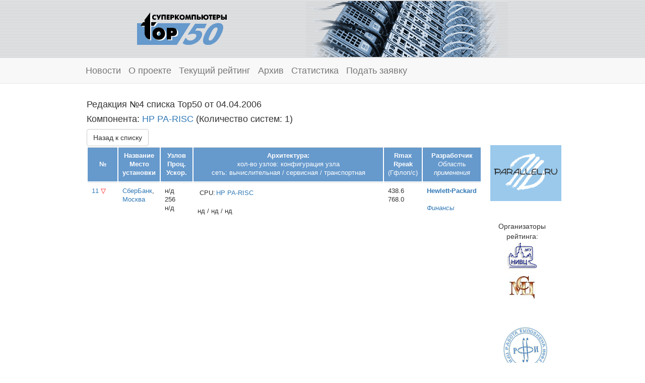

--- FILE ---
content_type: text/html; charset=utf-8
request_url: https://top50.supercomputers.ru/archive/2006/04/component/2479
body_size: 2737
content:
<!DOCTYPE html><html><head><title>Top50 | Суперкомпьютеры</title><link rel="shortcut icon" type="image/x-icon" href="/assets/favicon-1cb1504d07c725f0850e9886a33771fa478784ef096f99509cec802675c96b6a.ico" /><link rel="shortcut icon" type="image/png" href="/assets/apple-touch-icon-precomposed-da40817b77fae1623a2edba32f240c8b2e8d0db7909a89d641c5c61f380a0ede.png" /><link rel="apple-touch-icon" type="image/png" href="/assets/apple-touch-icon-precomposed-da40817b77fae1623a2edba32f240c8b2e8d0db7909a89d641c5c61f380a0ede.png" /><link href="//netdna.bootstrapcdn.com/font-awesome/4.0.3/css/font-awesome.css" rel="stylesheet" /><!--[if lt IE 9]><script src="http://html5shim.googlecode.com/svn/trunk/html5.js" type="text/javascript"></script><![endif]--><script src="https://www.google.com/jsapi" type="text/javascript"></script><link rel="stylesheet" media="all" href="/assets/application-78a50a88f33997a8c5bb1b0d49d26c14f80b889968c2c9b1c7fc64912b003387.css" /><script src="/assets/application-247aafbbb658db363b71825c7d5c0b15e4cd51eb47b19e21445b807599a794d0.js"></script><meta name="csrf-param" content="authenticity_token" />
<meta name="csrf-token" content="IFuFv3GVKwg8ADgOalSnHxNO8U0c9+g78KcjweLuGjQloit/wjc8Ro26zTNFOJXu9Zzmg7FzDZQ8DXyRcxPZew==" /><script>window.env = "production"
window.locale = "ru"</script></head><body><div align="center" id="top"><center><table border="0" cellpadding="0" cellspacing="0" width="740"><td id="logo"><a title="Перейти на главную страницу" href="/"><img alt="TOP 50 | Суперкомпьютеры" width="178" height="64" border="0" src="/assets/logo-527bd0efabc975177bf26c3605b716d1b9cd74e30debf4b7052417eabe3d57f1.gif" /></a></td><td align="right"><img alt="" width="401" height="111" border="0" src="/assets/b-540x90-2-4770d89b0d34d2fb56332a5642061dd158b658d3cc73bb06f0ea16079bb9a03c.gif" /></td></table></center></div><div class="navbar navbar-default navbar-static-top" role="navigation"><div class="container"><div class="navbar-header"><a class="navbar-brand" href="/newsfeed">Новости</a></div><div class="navbar-header"><a class="navbar-brand" href="/about">О проекте</a></div><div class="navbar-collapse collapse"><ul class="nav navbar-nav"><a class="navbar-brand" href="/list">Текущий рейтинг</a></ul><ul class="nav navbar-nav"><a class="navbar-brand" href="/archive">Архив</a></ul><ul class="nav navbar-nav"><a class="navbar-brand" href="/stats">Статистика</a></ul><ul class="nav navbar-nav"><a class="navbar-brand" href="/application/new">Подать заявку</a></ul></div></div></div><div class="container"><table border="0" cellpadding="0" cellspacing="0"><tr><td id="mainBlock" rowspan="2"><h4>Редакция №4 списка Top50 от 04.04.2006</h4><h4>Компонента: <a href="/components/info/2479">HP PA-RISC</a> (Количество систем: 1)</h4><a class="btn btn-default" href="/archive/2006/04"><span class="translation_missing" title="translation missing: ru.Назад к списку">Назад к списку</span></a><table class="table table-responsive table-striped"><tr><th><br />№</th><th>Название<br />Место установки</th><th>Узлов<br />Проц.<br />Ускор.</th><th>Архитектура:<br /><span class="th-thin">кол-во узлов: конфигурация узла</span><br /><span class="th-thin">сеть: вычислительная / сервисная / транспортная</span></th><th>Rmax<br />Rpeak<br /><span class="th-thin">(Гфлоп/c)</span></th><th>Разработчик<br /><span class="txt-ital">Область применения</span></th></tr><tr><td class="col-xs-1"><a title="Перейти к информации о системе" href="/systems/122">11</a> <a title="Изменение: -3. Место в предыдущей редакции списка: #8" class="arr-down">▽</a></td><td class="col-xs-1"><a title="Организация" href="/archive/2006/04/organization/562">СберБанк</a>,<br /><a title="Город" href="/archive/2006/04/city/1">Москва</a></td><td class="col-xs-1">н/д<br />256<br />н/д</td><td class="col-xs-6"><table border="0" cellpadding="0" cellspacing="0"><tr><td align="right" valign="top"></td><td colspan="2"></td></tr><tr><td></td><td valign="top">CPU: </td><td><a title="Производитель CPU" href="/archive/2006/04/component_spec/301">HP</a> <a title="Модель CPU" href="/archive/2006/04/component/2479">PA-RISC</a></td></tr></table><br />нд / нд / нд</td><td class="col-xs-1">438.6<br />768.0</td><td class="col-xs-1"><a class="css_class" style="font-weight: bold" title="Участвующий разработчик" href="/archive/2006/04/vendor/3968">Hewlett‑Packard</a><br /><br /><a class="txt-ital" title="Область применения" href="/archive/2006/04/spec/9/364">Финансы</a></td></tr></table></td><td align="center" id="rightBlock"><a target="_blank" title="Информационно-аналитический центр по параллельным вычислениям" href="https://www.parallel.ru"><img alt="Информационно-аналитический центр по параллельным вычислениям" width="141" height="111" border="0" style="margin: 0" src="/assets/parallel141x114blue-01b7cf70521c5b601e77560a6ef0a348d7c35428eb0cd86b24235d7959f20d23.gif" /></a><br /><br /><br />Организаторы рейтинга:<br /><a target="_blank" title="Научно-исследовательский вычислительный центр МГУ" href="https://rcc.msu.ru"><img alt="Научно-исследовательский вычислительный центр МГУ" width="60" height="60" border="0" style="margin: 0" src="/assets/logo-srcc-eb679d389c840f469a0c1ce9839513da38ed6b09c66ec7b3c8ad67761be98c00.gif" /></a><br /><a target="_blank" title="Межведомственный Суперкомпьютерный Центр РАН" href="http://www.jscc.ru"><img alt="Межведомственный Суперкомпьютерный Центр РАН" width="60" height="60" border="0" style="margin: 0" src="/assets/logo-jscc-aa7e849cd412c93df526906bba13f86b088cf21cfbbae8d1f9d2548a416e1b7d.gif" /></a><br /><br /><br /><a target="_blank" title="Работа выполнена при поддержке РФФИ" href="http://www.rfbr.ru"><img alt="Работа выполнена при поддержке РФФИ" width="141" height="111" border="0" style="margin: 0" src="/assets/rffi1-0275fba08253d2202a2ca73320aa670536ecfb0e844a469f3fbb0c6c560873f0.gif" /></a></td></tr></table><div id="footer"><a target="_blank" href="http://srcc.msu.ru">НИВЦ МГУ имени М.В. Ломоносова</a><br /><br /><a href="/auth/session/new">Вход для администратора</a></div></div></body></html>